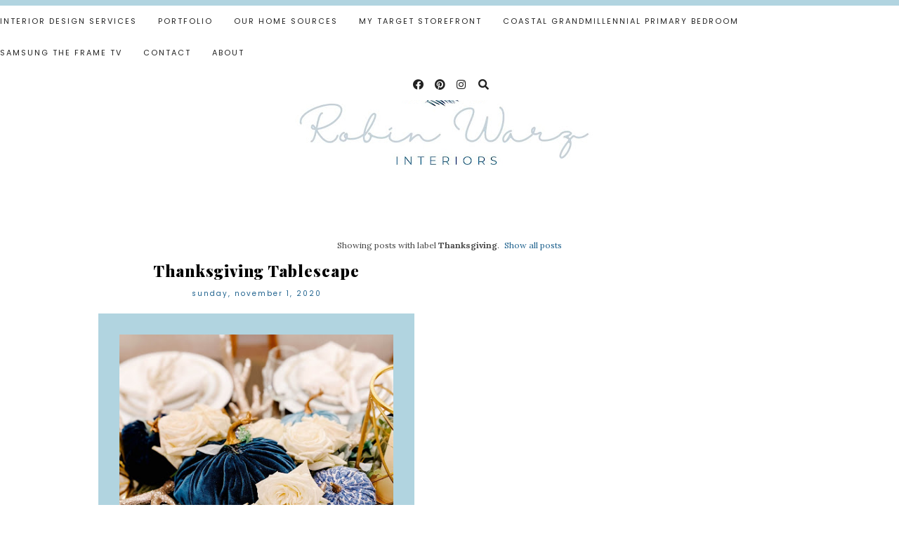

--- FILE ---
content_type: text/html; charset=utf-8
request_url: https://www.google.com/recaptcha/api2/aframe
body_size: 271
content:
<!DOCTYPE HTML><html><head><meta http-equiv="content-type" content="text/html; charset=UTF-8"></head><body><script nonce="kqWUCprxVMkjKJ_Jjgx6fQ">/** Anti-fraud and anti-abuse applications only. See google.com/recaptcha */ try{var clients={'sodar':'https://pagead2.googlesyndication.com/pagead/sodar?'};window.addEventListener("message",function(a){try{if(a.source===window.parent){var b=JSON.parse(a.data);var c=clients[b['id']];if(c){var d=document.createElement('img');d.src=c+b['params']+'&rc='+(localStorage.getItem("rc::a")?sessionStorage.getItem("rc::b"):"");window.document.body.appendChild(d);sessionStorage.setItem("rc::e",parseInt(sessionStorage.getItem("rc::e")||0)+1);localStorage.setItem("rc::h",'1768933356062');}}}catch(b){}});window.parent.postMessage("_grecaptcha_ready", "*");}catch(b){}</script></body></html>